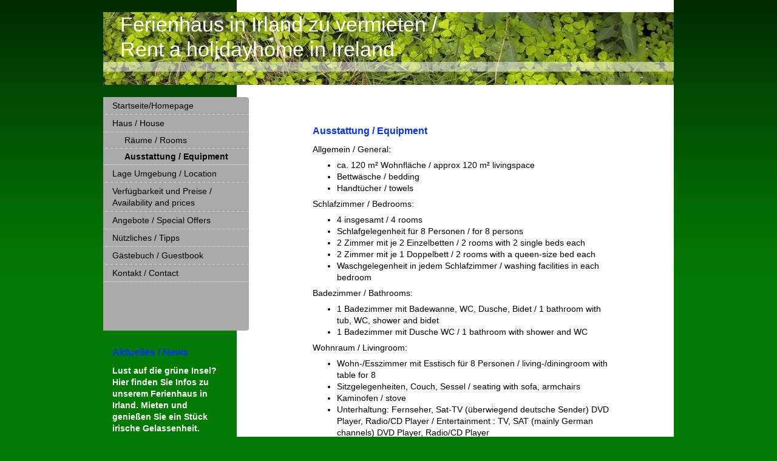

--- FILE ---
content_type: text/html; charset=UTF-8
request_url: https://www.six-irland.de/haus-house/ausstattung-equipment/
body_size: 5412
content:
<!DOCTYPE html>
<html lang="de"  ><head prefix="og: http://ogp.me/ns# fb: http://ogp.me/ns/fb# business: http://ogp.me/ns/business#">
    <meta http-equiv="Content-Type" content="text/html; charset=utf-8"/>
    <meta name="generator" content="IONOS MyWebsite"/>
        
    <link rel="dns-prefetch" href="//cdn.website-start.de/"/>
    <link rel="dns-prefetch" href="//102.mod.mywebsite-editor.com"/>
    <link rel="dns-prefetch" href="https://102.sb.mywebsite-editor.com/"/>
    <link rel="shortcut icon" href="https://www.six-irland.de/s/misc/favicon.png?1324888987"/>
        <title>Ferienhaus Irland - Ausstattung / Equipment</title>
    
    

<meta name="format-detection" content="telephone=no"/>
        <meta name="keywords" content="Irland, Ferienhaus"/>
            <meta name="description" content="Ferienhaus Irland 8 Personen Ausstattung"/>
            <meta name="robots" content="index,follow"/>
        <link href="https://www.six-irland.de/s/style/layout.css?1691747983" rel="stylesheet" type="text/css"/>
    <link href="https://www.six-irland.de/s/style/main.css?1691747983" rel="stylesheet" type="text/css"/>
    <link href="https://www.six-irland.de/s/style/font.css?1691747983" rel="stylesheet" type="text/css"/>
    <link href="//cdn.website-start.de/app/cdn/min/group/web.css?1758547156484" rel="stylesheet" type="text/css"/>
<link href="//cdn.website-start.de/app/cdn/min/moduleserver/css/de_DE/common,shoppingbasket?1758547156484" rel="stylesheet" type="text/css"/>
    <link href="https://102.sb.mywebsite-editor.com/app/logstate2-css.php?site=144627478&amp;t=1768768178" rel="stylesheet" type="text/css"/>

<script type="text/javascript">
    /* <![CDATA[ */
var stagingMode = '';
    /* ]]> */
</script>
<script src="https://102.sb.mywebsite-editor.com/app/logstate-js.php?site=144627478&amp;t=1768768178"></script>

    <link href="https://www.six-irland.de/s/style/print.css?1758547156484" rel="stylesheet" media="print" type="text/css"/>
    <script type="text/javascript">
    /* <![CDATA[ */
    var systemurl = 'https://102.sb.mywebsite-editor.com/';
    var webPath = '/';
    var proxyName = '';
    var webServerName = 'www.six-irland.de';
    var sslServerUrl = 'https://www.six-irland.de';
    var nonSslServerUrl = 'http://www.six-irland.de';
    var webserverProtocol = 'http://';
    var nghScriptsUrlPrefix = '//102.mod.mywebsite-editor.com';
    var sessionNamespace = 'DIY_SB';
    var jimdoData = {
        cdnUrl:  '//cdn.website-start.de/',
        messages: {
            lightBox: {
    image : 'Bild',
    of: 'von'
}

        },
        isTrial: 0,
        pageId: 919108278    };
    var script_basisID = "144627478";

    diy = window.diy || {};
    diy.web = diy.web || {};

        diy.web.jsBaseUrl = "//cdn.website-start.de/s/build/";

    diy.context = diy.context || {};
    diy.context.type = diy.context.type || 'web';
    /* ]]> */
</script>

<script type="text/javascript" src="//cdn.website-start.de/app/cdn/min/group/web.js?1758547156484" crossorigin="anonymous"></script><script type="text/javascript" src="//cdn.website-start.de/s/build/web.bundle.js?1758547156484" crossorigin="anonymous"></script><script src="//cdn.website-start.de/app/cdn/min/moduleserver/js/de_DE/common,shoppingbasket?1758547156484"></script>
<script type="text/javascript" src="https://cdn.website-start.de/proxy/apps/static/resource/dependencies/"></script><script type="text/javascript">
                    if (typeof require !== 'undefined') {
                        require.config({
                            waitSeconds : 10,
                            baseUrl : 'https://cdn.website-start.de/proxy/apps/static/js/'
                        });
                    }
                </script><script type="text/javascript" src="//cdn.website-start.de/app/cdn/min/group/pfcsupport.js?1758547156484" crossorigin="anonymous"></script>    <meta property="og:type" content="business.business"/>
    <meta property="og:url" content="https://www.six-irland.de/haus-house/ausstattung-equipment/"/>
    <meta property="og:title" content="Ferienhaus Irland - Ausstattung / Equipment"/>
            <meta property="og:description" content="Ferienhaus Irland 8 Personen Ausstattung"/>
                <meta property="og:image" content="https://www.six-irland.de/s/img/emotionheader.jpg"/>
        <meta property="business:contact_data:country_name" content="Deutschland"/>
    
    
    
    
    
    
    
    
</head>


<body class="body diyBgActive  cc-pagemode-default diy-market-de_DE" data-pageid="919108278" id="page-919108278">
    
    <div class="diyw">
        <div id="container">
	<div id="container_inner">

		<div id="header">

			
<style type="text/css" media="all">
.diyw div#emotion-header {
        max-width: 940px;
        max-height: 120px;
                background: #EEEEEE;
    }

.diyw div#emotion-header-title-bg {
    left: 0%;
    top: 68%;
    width: 100%;
    height: 14%;

    background-color: #FFFFFF;
    opacity: 0.50;
    filter: alpha(opacity = 50);
    }
.diyw img#emotion-header-logo {
    left: 1.00%;
    top: 0.00%;
    background: transparent;
                border: 1px solid #CCCCCC;
        padding: 0px;
                display: none;
    }

.diyw div#emotion-header strong#emotion-header-title {
    left: 3%;
    top: 0%;
    color: #ffffff;
        font: normal normal 34px/120% Impact, Charcoal, sans-serif;
}

.diyw div#emotion-no-bg-container{
    max-height: 120px;
}

.diyw div#emotion-no-bg-container .emotion-no-bg-height {
    margin-top: 12.77%;
}
</style>
<div id="emotion-header" data-action="loadView" data-params="active" data-imagescount="1">
            <img src="https://www.six-irland.de/s/img/emotionheader.jpg?1326016168.940px.120px" id="emotion-header-img" alt=""/>
            
        <div id="ehSlideshowPlaceholder">
            <div id="ehSlideShow">
                <div class="slide-container">
                                        <div style="background-color: #EEEEEE">
                            <img src="https://www.six-irland.de/s/img/emotionheader.jpg?1326016168.940px.120px" alt=""/>
                        </div>
                                    </div>
            </div>
        </div>


        <script type="text/javascript">
        //<![CDATA[
                diy.module.emotionHeader.slideShow.init({ slides: [{"url":"https:\/\/www.six-irland.de\/s\/img\/emotionheader.jpg?1326016168.940px.120px","image_alt":"","bgColor":"#EEEEEE"}] });
        //]]>
        </script>

    
            
        
            
                  	<div id="emotion-header-title-bg"></div>
    
            <strong id="emotion-header-title" style="text-align: left">Ferienhaus in Irland zu vermieten / 
Rent a holidayhome in Ireland

</strong>
                    <div class="notranslate">
                <svg xmlns="http://www.w3.org/2000/svg" version="1.1" id="emotion-header-title-svg" viewBox="0 0 940 120" preserveAspectRatio="xMinYMin meet"><text style="font-family:Impact, Charcoal, sans-serif;font-size:34px;font-style:normal;font-weight:normal;fill:#ffffff;line-height:1.2em;"><tspan x="0" style="text-anchor: start" dy="0.95em">Ferienhaus in Irland zu vermieten / </tspan><tspan x="0" style="text-anchor: start" dy="1.2em">Rent a holidayhome in Ireland</tspan><tspan x="0" style="text-anchor: start" dy="1.2em"> </tspan><tspan x="0" style="text-anchor: start" dy="1.2em"> </tspan></text></svg>
            </div>
            
    
    <script type="text/javascript">
    //<![CDATA[
    (function ($) {
        function enableSvgTitle() {
                        var titleSvg = $('svg#emotion-header-title-svg'),
                titleHtml = $('#emotion-header-title'),
                emoWidthAbs = 940,
                emoHeightAbs = 120,
                offsetParent,
                titlePosition,
                svgBoxWidth,
                svgBoxHeight;

                        if (titleSvg.length && titleHtml.length) {
                offsetParent = titleHtml.offsetParent();
                titlePosition = titleHtml.position();
                svgBoxWidth = titleHtml.width();
                svgBoxHeight = titleHtml.height();

                                titleSvg.get(0).setAttribute('viewBox', '0 0 ' + svgBoxWidth + ' ' + svgBoxHeight);
                titleSvg.css({
                   left: Math.roundTo(100 * titlePosition.left / offsetParent.width(), 3) + '%',
                   top: Math.roundTo(100 * titlePosition.top / offsetParent.height(), 3) + '%',
                   width: Math.roundTo(100 * svgBoxWidth / emoWidthAbs, 3) + '%',
                   height: Math.roundTo(100 * svgBoxHeight / emoHeightAbs, 3) + '%'
                });

                titleHtml.css('visibility','hidden');
                titleSvg.css('visibility','visible');
            }
        }

        
        // switch to svg title
        enableSvgTitle();
        jQuery('#emotion-header-img').one('load', enableSvgTitle)

            }(jQuery));
    //]]>
    </script>

    </div>

			
		</div>

		<div id="content">
			<div class="gutter">
				<!-- content_start -->

				
        <div id="content_area">
        	<div id="content_start"></div>
        	
        
        <div id="matrix_1023615602" class="sortable-matrix" data-matrixId="1023615602"><div class="n module-type-header diyfeLiveArea "> <h1><span class="diyfeDecoration">Ausstattung / Equipment</span></h1> </div><div class="n module-type-text diyfeLiveArea "> <p>Allgemein / General:</p>
<ul>
<li>ca. 120 m² Wohnfläche / approx 120 m² livingspace</li>
<li>Bettwäsche / bedding</li>
<li>Handtücher / towels</li>
</ul>
<p>Schlafzimmer / Bedrooms:</p>
<ul>
<li>4 insgesamt / 4 rooms</li>
<li>Schlafgelegenheit für 8 Personen / for 8 persons</li>
<li>2 Zimmer mit je 2 Einzelbetten / 2 rooms with 2 single beds each</li>
<li>2 Zimmer mit je 1 Doppelbett / 2 rooms with a queen-size bed each</li>
<li>Waschgelegenheit in jedem Schlafzimmer / washing facilities in each bedroom</li>
</ul>
<p>Badezimmer / Bathrooms:</p>
<ul>
<li>1 Badezimmer mit Badewanne, WC, Dusche, Bidet / 1 bathroom with tub, WC, shower and bidet</li>
<li>1 Badezimmer mit Dusche WC / 1 bathroom with shower and WC</li>
</ul>
<p>Wohnraum / Livingroom:</p>
<ul>
<li>Wohn-/Esszimmer mit Esstisch für 8 Personen / living-/diningroom with table for 8</li>
<li>Sitzgelegenheiten, Couch, Sessel / seating with sofa, armchairs</li>
<li>Kaminofen / stove</li>
<li>Unterhaltung: Fernseher, Sat-TV (überwiegend deutsche Sender) DVD Player, Radio/CD Player / Entertainment : TV, SAT (mainly German channels) DVD Player, Radio/CD Player</li>
</ul>
<p>Küche / Kitchen:</p>
<ul>
<li>Kochherd mit Ceran Feld und Backofen/Umluft / cooker with oven</li>
<li>Microwelle mit Grill / Microwave with grill</li>
<li>Kühlschrank mit Gefrierteil / fridge with deep freeze section</li>
<li>div. (voll ausgestattet mit Geschirr, Toaster, Wasserkocher ...) / misc. (fully fitted with complete cutlery, toaster, kettle ...)</li>
</ul>
<p>Sonstiges / Misc.:</p>
<ul>
<li>Internet/WiFi optional</li>
<li>Waschmaschine / washer</li>
<li>Wäschetrockner / dryer</li>
<li>Bügelbrett/Bügeleisen / ironboard, iron</li>
<li>Staubsauger etc. / vacuum cleaner etc.</li>
</ul>
<p>Außenbereich / Outdoor:</p>
<ul>
<li>Grillplatz / BBQ area</li>
<li>Terrasse/Sundeck</li>
<li>Gartenmöbel / garden furniture</li>
</ul> </div></div>
        
        
        </div>

				<!-- content_ende -->
			</div>			
		</div>

		<div id="sidebar">
			<div id="navigation" class="altcolor">

				<div class="webnavigation"><ul id="mainNav1" class="mainNav1"><li class="navTopItemGroup_1"><a data-page-id="919108270" href="https://www.six-irland.de/" class="level_1"><span>Startseite/Homepage</span></a></li><li class="navTopItemGroup_2"><a data-page-id="919108271" href="https://www.six-irland.de/haus-house/" class="parent level_1"><span>Haus / House</span></a></li><li><ul id="mainNav2" class="mainNav2"><li class="navTopItemGroup_2"><a data-page-id="919108272" href="https://www.six-irland.de/haus-house/räume-rooms/" class="level_2"><span>Räume / Rooms</span></a></li><li class="navTopItemGroup_2"><a data-page-id="919108278" href="https://www.six-irland.de/haus-house/ausstattung-equipment/" class="current level_2"><span>Ausstattung / Equipment</span></a></li></ul></li><li class="navTopItemGroup_3"><a data-page-id="919108289" href="https://www.six-irland.de/lage-umgebung-location/" class="level_1"><span>Lage Umgebung / Location</span></a></li><li class="navTopItemGroup_4"><a data-page-id="919121093" href="https://www.six-irland.de/verfügbarkeit-und-preise-availability-and-prices/" class="level_1"><span>Verfügbarkeit und Preise / Availability and prices</span></a></li><li class="navTopItemGroup_5"><a data-page-id="919108312" href="https://www.six-irland.de/angebote-special-offers/" class="level_1"><span>Angebote / Special Offers</span></a></li><li class="navTopItemGroup_6"><a data-page-id="919108318" href="https://www.six-irland.de/nützliches-tipps/" class="level_1"><span>Nützliches / Tipps</span></a></li><li class="navTopItemGroup_7"><a data-page-id="919108329" href="https://www.six-irland.de/gästebuch-guestbook/" class="level_1"><span>Gästebuch / Guestbook</span></a></li><li class="navTopItemGroup_8"><a data-page-id="919108330" href="https://www.six-irland.de/kontakt-contact/" class="level_1"><span>Kontakt / Contact</span></a></li></ul></div>

			</div>
			<div id="sidebar_content">

				<div id="matrix_1023615555" class="sortable-matrix" data-matrixId="1023615555"><div class="n module-type-header diyfeLiveArea "> <h1><span class="diyfeDecoration">Aktuelles / News</span></h1> </div><div class="n module-type-text diyfeLiveArea "> <p><span style="color: #ffffff;"><strong>Lust auf die grüne Insel? Hier finden Sie Infos zu unserem Ferienhaus in Irland. Mieten und genießen Sie ein Stück irische</strong>
<strong>Gelassenheit.</strong></span></p>
<p><span style="color: #ffffff;"><strong><br/></strong></span></p>
<p><span style="color: #ffffff;"><strong>Want to visit the green Isle? Here is some information about our holiday home in Irleand. Rent and enjoy a piece of Irelands
tranquility.<br/></strong></span></p>
<p><span style="color: #fcf302;"><strong><br/></strong></span></p>
<p><span style="color: #fcf302;"><strong><br/></strong></span></p> </div><div class="n module-type-hr diyfeLiveArea "> <div style="padding: 0px 0px">
    <div class="hr"></div>
</div>
 </div><div class="n module-type-htmlCode diyfeLiveArea "> <div class="mediumScreenDisabled"><script type="text/javascript">if (window.jQuery) {window.jQuery_1and1 = window.jQuery;}</script><script language="JavaScript" type="text/javascript">
//<![CDATA[
document.write("<iframe src=\"http:\/\/www.facebook.com\/plugins\/like.php?href="+document.URL+"&layout=button_count&show_faces=false&width=180&action=like&font=verdana&colorscheme=light\" scrolling=\"no\" frameborder=\"0\" style=\"border:none; overflow:hidden; width:180px; height:50px\" allowTransparency=\"true\"><\/iframe>");
//]]>
</script><script type="text/javascript">if (window.jQuery_1and1) {window.jQuery = window.jQuery_1and1;}</script></div> </div></div>

			</div>
		</div>
		
		<div class="c"></div>

	</div>
</div>

<div id="footer">
	<div id="footer_inner">

		<div class="gutter">

			<div id="contentfooter">
    <div class="leftrow">
                        <a rel="nofollow" href="javascript:window.print();">
                    <img class="inline" height="14" width="18" src="//cdn.website-start.de/s/img/cc/printer.gif" alt=""/>
                    Druckversion                </a> <span class="footer-separator">|</span>
                <a href="https://www.six-irland.de/sitemap/">Sitemap</a>
                        <br/> © Johann Six<br/>
<br/>
Diese Homepage wurde mit <a rel="nofollow" href="https://www.ionos.de/websites/homepage-erstellen" target="_blank">IONOS MyWebsite</a> erstellt.
            </div>
    <script type="text/javascript">
        window.diy.ux.Captcha.locales = {
            generateNewCode: 'Neuen Code generieren',
            enterCode: 'Bitte geben Sie den Code ein'
        };
        window.diy.ux.Cap2.locales = {
            generateNewCode: 'Neuen Code generieren',
            enterCode: 'Bitte geben Sie den Code ein'
        };
    </script>
    <div class="rightrow">
                    <span class="loggedout">
                <a rel="nofollow" id="login" href="https://login.1and1-editor.com/144627478/www.six-irland.de/de?pageId=919108278">
                    Login                </a>
            </span>
                
                <span class="loggedin">
            <a rel="nofollow" id="logout" href="https://102.sb.mywebsite-editor.com/app/cms/logout.php">Logout</a> <span class="footer-separator">|</span>
            <a rel="nofollow" id="edit" href="https://102.sb.mywebsite-editor.com/app/144627478/919108278/">Seite bearbeiten</a>
        </span>
    </div>
</div>
            <div id="loginbox" class="hidden">
                <script type="text/javascript">
                    /* <![CDATA[ */
                    function forgotpw_popup() {
                        var url = 'https://passwort.1und1.de/xml/request/RequestStart';
                        fenster = window.open(url, "fenster1", "width=600,height=400,status=yes,scrollbars=yes,resizable=yes");
                        // IE8 doesn't return the window reference instantly or at all.
                        // It may appear the call failed and fenster is null
                        if (fenster && fenster.focus) {
                            fenster.focus();
                        }
                    }
                    /* ]]> */
                </script>
                                <img class="logo" src="//cdn.website-start.de/s/img/logo.gif" alt="IONOS" title="IONOS"/>

                <div id="loginboxOuter"></div>
            </div>
        


			<div class="c"></div>
		</div>

	</div>
</div>

<div id="background"></div>    </div>

    
    </body>


<!-- rendered at Thu, 13 Nov 2025 11:24:39 +0100 -->
</html>


--- FILE ---
content_type: text/css
request_url: https://www.six-irland.de/s/style/main.css?1691747983
body_size: -76
content:
.body { background-color: #037a04; } 